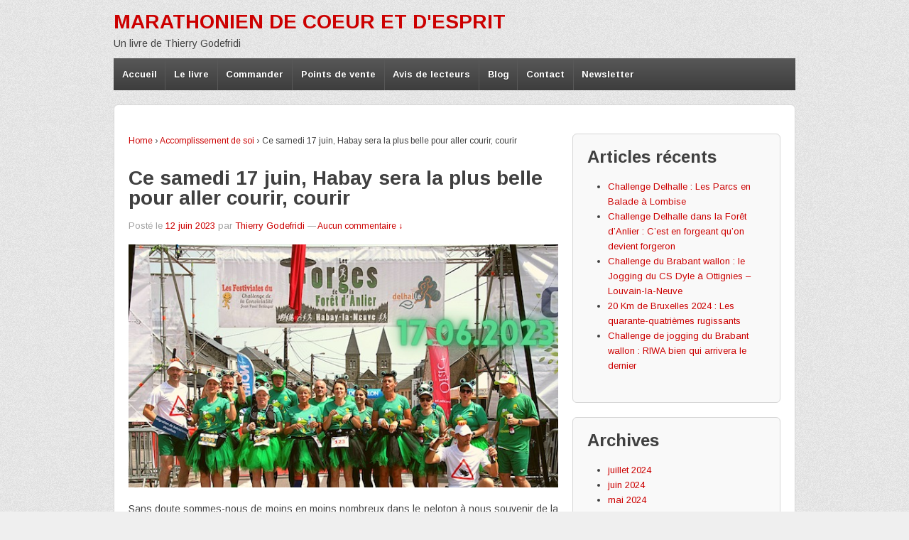

--- FILE ---
content_type: text/html; charset=UTF-8
request_url: https://www.marathonien-coeur-esprit.com/habay-la-plus-belle-pour-aller-courir/accomplissement-de-soi/
body_size: 15165
content:
<!doctype html>
<!--[if lt IE 7 ]> <html class="no-js ie6" lang="fr-FR"> <![endif]-->
<!--[if IE 7 ]>    <html class="no-js ie7" lang="fr-FR"> <![endif]-->
<!--[if IE 8 ]>    <html class="no-js ie8" lang="fr-FR"> <![endif]-->
<!--[if (gte IE 9)|!(IE)]><!--> <html class="no-js" lang="fr-FR"> <!--<![endif]-->
<head>

<meta charset="UTF-8" />
<meta name="viewport" content="width=device-width, user-scalable=no, initial-scale=1.0, minimum-scale=1.0, maximum-scale=1.0">
<meta http-equiv="X-UA-Compatible" content="IE=edge,chrome=1" />

<title>Ce samedi 17 juin, Habay sera la plus belle pour aller courir, courir - Marathonien de coeur et d&#039;esprit</title>

<link rel="profile" href="http://gmpg.org/xfn/11" />
<link rel="pingback" href="https://www.marathonien-coeur-esprit.com/xmlrpc.php" />

<link href="https://fonts.googleapis.com/css?family=Arimo:400,700,400italic,700italic" rel="stylesheet" type="text/css">

<meta name='robots' content='index, follow, max-image-preview:large, max-snippet:-1, max-video-preview:-1' />

	<!-- This site is optimized with the Yoast SEO plugin v26.8 - https://yoast.com/product/yoast-seo-wordpress/ -->
	<meta name="description" content="Les Forges de la Forêt d&#039;Anlier se sont transformées en un événement épique et grandiose, bref incontournable, qu&#039;il faut avoir couru." />
	<link rel="canonical" href="https://www.marathonien-coeur-esprit.com/habay-la-plus-belle-pour-aller-courir/accomplissement-de-soi/" />
	<meta name="twitter:label1" content="Écrit par" />
	<meta name="twitter:data1" content="Thierry Godefridi" />
	<meta name="twitter:label2" content="Durée de lecture estimée" />
	<meta name="twitter:data2" content="3 minutes" />
	<script type="application/ld+json" class="yoast-schema-graph">{"@context":"https://schema.org","@graph":[{"@type":"Article","@id":"https://www.marathonien-coeur-esprit.com/habay-la-plus-belle-pour-aller-courir/accomplissement-de-soi/#article","isPartOf":{"@id":"https://www.marathonien-coeur-esprit.com/habay-la-plus-belle-pour-aller-courir/accomplissement-de-soi/"},"author":{"name":"Thierry Godefridi","@id":"https://www.marathonien-coeur-esprit.com/#/schema/person/a40c87a196781ec8646858f88d034c7d"},"headline":"Ce samedi 17 juin, Habay sera la plus belle pour aller courir, courir","datePublished":"2023-06-12T10:21:27+00:00","dateModified":"2023-09-25T11:52:50+00:00","mainEntityOfPage":{"@id":"https://www.marathonien-coeur-esprit.com/habay-la-plus-belle-pour-aller-courir/accomplissement-de-soi/"},"wordCount":467,"commentCount":0,"image":{"@id":"https://www.marathonien-coeur-esprit.com/habay-la-plus-belle-pour-aller-courir/accomplissement-de-soi/#primaryimage"},"thumbnailUrl":"https://www.marathonien-coeur-esprit.com/wp-content/uploads/2023/06/Forges-de-la-Foret-dAnlier.jpg","keywords":["courir","course à pied","Forges de la Forêt d'Anlier","jogging"],"articleSection":["Accomplissement de soi"],"inLanguage":"fr-FR","potentialAction":[{"@type":"CommentAction","name":"Comment","target":["https://www.marathonien-coeur-esprit.com/habay-la-plus-belle-pour-aller-courir/accomplissement-de-soi/#respond"]}]},{"@type":"WebPage","@id":"https://www.marathonien-coeur-esprit.com/habay-la-plus-belle-pour-aller-courir/accomplissement-de-soi/","url":"https://www.marathonien-coeur-esprit.com/habay-la-plus-belle-pour-aller-courir/accomplissement-de-soi/","name":"Ce samedi 17 juin, Habay sera la plus belle pour aller courir, courir - Marathonien de coeur et d&#039;esprit","isPartOf":{"@id":"https://www.marathonien-coeur-esprit.com/#website"},"primaryImageOfPage":{"@id":"https://www.marathonien-coeur-esprit.com/habay-la-plus-belle-pour-aller-courir/accomplissement-de-soi/#primaryimage"},"image":{"@id":"https://www.marathonien-coeur-esprit.com/habay-la-plus-belle-pour-aller-courir/accomplissement-de-soi/#primaryimage"},"thumbnailUrl":"https://www.marathonien-coeur-esprit.com/wp-content/uploads/2023/06/Forges-de-la-Foret-dAnlier.jpg","datePublished":"2023-06-12T10:21:27+00:00","dateModified":"2023-09-25T11:52:50+00:00","author":{"@id":"https://www.marathonien-coeur-esprit.com/#/schema/person/a40c87a196781ec8646858f88d034c7d"},"description":"Les Forges de la Forêt d'Anlier se sont transformées en un événement épique et grandiose, bref incontournable, qu'il faut avoir couru.","breadcrumb":{"@id":"https://www.marathonien-coeur-esprit.com/habay-la-plus-belle-pour-aller-courir/accomplissement-de-soi/#breadcrumb"},"inLanguage":"fr-FR","potentialAction":[{"@type":"ReadAction","target":["https://www.marathonien-coeur-esprit.com/habay-la-plus-belle-pour-aller-courir/accomplissement-de-soi/"]}]},{"@type":"ImageObject","inLanguage":"fr-FR","@id":"https://www.marathonien-coeur-esprit.com/habay-la-plus-belle-pour-aller-courir/accomplissement-de-soi/#primaryimage","url":"https://www.marathonien-coeur-esprit.com/wp-content/uploads/2023/06/Forges-de-la-Foret-dAnlier.jpg","contentUrl":"https://www.marathonien-coeur-esprit.com/wp-content/uploads/2023/06/Forges-de-la-Foret-dAnlier.jpg","width":640,"height":361},{"@type":"BreadcrumbList","@id":"https://www.marathonien-coeur-esprit.com/habay-la-plus-belle-pour-aller-courir/accomplissement-de-soi/#breadcrumb","itemListElement":[{"@type":"ListItem","position":1,"name":"Accueil","item":"https://www.marathonien-coeur-esprit.com/"},{"@type":"ListItem","position":2,"name":"Ce samedi 17 juin, Habay sera la plus belle pour aller courir, courir"}]},{"@type":"WebSite","@id":"https://www.marathonien-coeur-esprit.com/#website","url":"https://www.marathonien-coeur-esprit.com/","name":"Marathonien de coeur et d&#039;esprit","description":"Un livre de Thierry Godefridi","potentialAction":[{"@type":"SearchAction","target":{"@type":"EntryPoint","urlTemplate":"https://www.marathonien-coeur-esprit.com/?s={search_term_string}"},"query-input":{"@type":"PropertyValueSpecification","valueRequired":true,"valueName":"search_term_string"}}],"inLanguage":"fr-FR"},{"@type":"Person","@id":"https://www.marathonien-coeur-esprit.com/#/schema/person/a40c87a196781ec8646858f88d034c7d","name":"Thierry Godefridi","image":{"@type":"ImageObject","inLanguage":"fr-FR","@id":"https://www.marathonien-coeur-esprit.com/#/schema/person/image/","url":"https://secure.gravatar.com/avatar/7dd439f102d499bb5df9c8e763ba99e64c7abc09b5701f67e9a5ae244bb56e21?s=96&d=mm&r=g","contentUrl":"https://secure.gravatar.com/avatar/7dd439f102d499bb5df9c8e763ba99e64c7abc09b5701f67e9a5ae244bb56e21?s=96&d=mm&r=g","caption":"Thierry Godefridi"},"sameAs":["https://www.marathonien-coeur-esprit.com"],"url":"https://www.marathonien-coeur-esprit.com/author/t-godefridi/"}]}</script>
	<!-- / Yoast SEO plugin. -->


<link rel='dns-prefetch' href='//platform.linkedin.com' />
<link rel="alternate" type="application/rss+xml" title="Marathonien de coeur et d&#039;esprit &raquo; Flux" href="https://www.marathonien-coeur-esprit.com/feed/" />
<link rel="alternate" type="application/rss+xml" title="Marathonien de coeur et d&#039;esprit &raquo; Flux des commentaires" href="https://www.marathonien-coeur-esprit.com/comments/feed/" />
<link rel="alternate" type="application/rss+xml" title="Marathonien de coeur et d&#039;esprit &raquo; Ce samedi 17 juin, Habay sera la plus belle pour aller courir, courir Flux des commentaires" href="https://www.marathonien-coeur-esprit.com/habay-la-plus-belle-pour-aller-courir/accomplissement-de-soi/feed/" />
<link rel="alternate" title="oEmbed (JSON)" type="application/json+oembed" href="https://www.marathonien-coeur-esprit.com/wp-json/oembed/1.0/embed?url=https%3A%2F%2Fwww.marathonien-coeur-esprit.com%2Fhabay-la-plus-belle-pour-aller-courir%2Faccomplissement-de-soi%2F" />
<link rel="alternate" title="oEmbed (XML)" type="text/xml+oembed" href="https://www.marathonien-coeur-esprit.com/wp-json/oembed/1.0/embed?url=https%3A%2F%2Fwww.marathonien-coeur-esprit.com%2Fhabay-la-plus-belle-pour-aller-courir%2Faccomplissement-de-soi%2F&#038;format=xml" />
		<!-- This site uses the Google Analytics by MonsterInsights plugin v9.11.1 - Using Analytics tracking - https://www.monsterinsights.com/ -->
							<script src="//www.googletagmanager.com/gtag/js?id=G-85XXLCDDC3"  data-cfasync="false" data-wpfc-render="false" type="text/javascript" async></script>
			<script data-cfasync="false" data-wpfc-render="false" type="text/javascript">
				var mi_version = '9.11.1';
				var mi_track_user = true;
				var mi_no_track_reason = '';
								var MonsterInsightsDefaultLocations = {"page_location":"https:\/\/www.marathonien-coeur-esprit.com\/habay-la-plus-belle-pour-aller-courir\/accomplissement-de-soi\/"};
								if ( typeof MonsterInsightsPrivacyGuardFilter === 'function' ) {
					var MonsterInsightsLocations = (typeof MonsterInsightsExcludeQuery === 'object') ? MonsterInsightsPrivacyGuardFilter( MonsterInsightsExcludeQuery ) : MonsterInsightsPrivacyGuardFilter( MonsterInsightsDefaultLocations );
				} else {
					var MonsterInsightsLocations = (typeof MonsterInsightsExcludeQuery === 'object') ? MonsterInsightsExcludeQuery : MonsterInsightsDefaultLocations;
				}

								var disableStrs = [
										'ga-disable-G-85XXLCDDC3',
									];

				/* Function to detect opted out users */
				function __gtagTrackerIsOptedOut() {
					for (var index = 0; index < disableStrs.length; index++) {
						if (document.cookie.indexOf(disableStrs[index] + '=true') > -1) {
							return true;
						}
					}

					return false;
				}

				/* Disable tracking if the opt-out cookie exists. */
				if (__gtagTrackerIsOptedOut()) {
					for (var index = 0; index < disableStrs.length; index++) {
						window[disableStrs[index]] = true;
					}
				}

				/* Opt-out function */
				function __gtagTrackerOptout() {
					for (var index = 0; index < disableStrs.length; index++) {
						document.cookie = disableStrs[index] + '=true; expires=Thu, 31 Dec 2099 23:59:59 UTC; path=/';
						window[disableStrs[index]] = true;
					}
				}

				if ('undefined' === typeof gaOptout) {
					function gaOptout() {
						__gtagTrackerOptout();
					}
				}
								window.dataLayer = window.dataLayer || [];

				window.MonsterInsightsDualTracker = {
					helpers: {},
					trackers: {},
				};
				if (mi_track_user) {
					function __gtagDataLayer() {
						dataLayer.push(arguments);
					}

					function __gtagTracker(type, name, parameters) {
						if (!parameters) {
							parameters = {};
						}

						if (parameters.send_to) {
							__gtagDataLayer.apply(null, arguments);
							return;
						}

						if (type === 'event') {
														parameters.send_to = monsterinsights_frontend.v4_id;
							var hookName = name;
							if (typeof parameters['event_category'] !== 'undefined') {
								hookName = parameters['event_category'] + ':' + name;
							}

							if (typeof MonsterInsightsDualTracker.trackers[hookName] !== 'undefined') {
								MonsterInsightsDualTracker.trackers[hookName](parameters);
							} else {
								__gtagDataLayer('event', name, parameters);
							}
							
						} else {
							__gtagDataLayer.apply(null, arguments);
						}
					}

					__gtagTracker('js', new Date());
					__gtagTracker('set', {
						'developer_id.dZGIzZG': true,
											});
					if ( MonsterInsightsLocations.page_location ) {
						__gtagTracker('set', MonsterInsightsLocations);
					}
										__gtagTracker('config', 'G-85XXLCDDC3', {"forceSSL":"true","link_attribution":"true"} );
										window.gtag = __gtagTracker;										(function () {
						/* https://developers.google.com/analytics/devguides/collection/analyticsjs/ */
						/* ga and __gaTracker compatibility shim. */
						var noopfn = function () {
							return null;
						};
						var newtracker = function () {
							return new Tracker();
						};
						var Tracker = function () {
							return null;
						};
						var p = Tracker.prototype;
						p.get = noopfn;
						p.set = noopfn;
						p.send = function () {
							var args = Array.prototype.slice.call(arguments);
							args.unshift('send');
							__gaTracker.apply(null, args);
						};
						var __gaTracker = function () {
							var len = arguments.length;
							if (len === 0) {
								return;
							}
							var f = arguments[len - 1];
							if (typeof f !== 'object' || f === null || typeof f.hitCallback !== 'function') {
								if ('send' === arguments[0]) {
									var hitConverted, hitObject = false, action;
									if ('event' === arguments[1]) {
										if ('undefined' !== typeof arguments[3]) {
											hitObject = {
												'eventAction': arguments[3],
												'eventCategory': arguments[2],
												'eventLabel': arguments[4],
												'value': arguments[5] ? arguments[5] : 1,
											}
										}
									}
									if ('pageview' === arguments[1]) {
										if ('undefined' !== typeof arguments[2]) {
											hitObject = {
												'eventAction': 'page_view',
												'page_path': arguments[2],
											}
										}
									}
									if (typeof arguments[2] === 'object') {
										hitObject = arguments[2];
									}
									if (typeof arguments[5] === 'object') {
										Object.assign(hitObject, arguments[5]);
									}
									if ('undefined' !== typeof arguments[1].hitType) {
										hitObject = arguments[1];
										if ('pageview' === hitObject.hitType) {
											hitObject.eventAction = 'page_view';
										}
									}
									if (hitObject) {
										action = 'timing' === arguments[1].hitType ? 'timing_complete' : hitObject.eventAction;
										hitConverted = mapArgs(hitObject);
										__gtagTracker('event', action, hitConverted);
									}
								}
								return;
							}

							function mapArgs(args) {
								var arg, hit = {};
								var gaMap = {
									'eventCategory': 'event_category',
									'eventAction': 'event_action',
									'eventLabel': 'event_label',
									'eventValue': 'event_value',
									'nonInteraction': 'non_interaction',
									'timingCategory': 'event_category',
									'timingVar': 'name',
									'timingValue': 'value',
									'timingLabel': 'event_label',
									'page': 'page_path',
									'location': 'page_location',
									'title': 'page_title',
									'referrer' : 'page_referrer',
								};
								for (arg in args) {
																		if (!(!args.hasOwnProperty(arg) || !gaMap.hasOwnProperty(arg))) {
										hit[gaMap[arg]] = args[arg];
									} else {
										hit[arg] = args[arg];
									}
								}
								return hit;
							}

							try {
								f.hitCallback();
							} catch (ex) {
							}
						};
						__gaTracker.create = newtracker;
						__gaTracker.getByName = newtracker;
						__gaTracker.getAll = function () {
							return [];
						};
						__gaTracker.remove = noopfn;
						__gaTracker.loaded = true;
						window['__gaTracker'] = __gaTracker;
					})();
									} else {
										console.log("");
					(function () {
						function __gtagTracker() {
							return null;
						}

						window['__gtagTracker'] = __gtagTracker;
						window['gtag'] = __gtagTracker;
					})();
									}
			</script>
							<!-- / Google Analytics by MonsterInsights -->
		<style id='wp-img-auto-sizes-contain-inline-css' type='text/css'>
img:is([sizes=auto i],[sizes^="auto," i]){contain-intrinsic-size:3000px 1500px}
/*# sourceURL=wp-img-auto-sizes-contain-inline-css */
</style>
<link rel='stylesheet' id='responsive-style-css' href='https://www.marathonien-coeur-esprit.com/wp-content/themes/responsive/style.css?ver=1.2.1' type='text/css' media='all' />
<style id='wp-emoji-styles-inline-css' type='text/css'>

	img.wp-smiley, img.emoji {
		display: inline !important;
		border: none !important;
		box-shadow: none !important;
		height: 1em !important;
		width: 1em !important;
		margin: 0 0.07em !important;
		vertical-align: -0.1em !important;
		background: none !important;
		padding: 0 !important;
	}
/*# sourceURL=wp-emoji-styles-inline-css */
</style>
<style id='wp-block-library-inline-css' type='text/css'>
:root{--wp-block-synced-color:#7a00df;--wp-block-synced-color--rgb:122,0,223;--wp-bound-block-color:var(--wp-block-synced-color);--wp-editor-canvas-background:#ddd;--wp-admin-theme-color:#007cba;--wp-admin-theme-color--rgb:0,124,186;--wp-admin-theme-color-darker-10:#006ba1;--wp-admin-theme-color-darker-10--rgb:0,107,160.5;--wp-admin-theme-color-darker-20:#005a87;--wp-admin-theme-color-darker-20--rgb:0,90,135;--wp-admin-border-width-focus:2px}@media (min-resolution:192dpi){:root{--wp-admin-border-width-focus:1.5px}}.wp-element-button{cursor:pointer}:root .has-very-light-gray-background-color{background-color:#eee}:root .has-very-dark-gray-background-color{background-color:#313131}:root .has-very-light-gray-color{color:#eee}:root .has-very-dark-gray-color{color:#313131}:root .has-vivid-green-cyan-to-vivid-cyan-blue-gradient-background{background:linear-gradient(135deg,#00d084,#0693e3)}:root .has-purple-crush-gradient-background{background:linear-gradient(135deg,#34e2e4,#4721fb 50%,#ab1dfe)}:root .has-hazy-dawn-gradient-background{background:linear-gradient(135deg,#faaca8,#dad0ec)}:root .has-subdued-olive-gradient-background{background:linear-gradient(135deg,#fafae1,#67a671)}:root .has-atomic-cream-gradient-background{background:linear-gradient(135deg,#fdd79a,#004a59)}:root .has-nightshade-gradient-background{background:linear-gradient(135deg,#330968,#31cdcf)}:root .has-midnight-gradient-background{background:linear-gradient(135deg,#020381,#2874fc)}:root{--wp--preset--font-size--normal:16px;--wp--preset--font-size--huge:42px}.has-regular-font-size{font-size:1em}.has-larger-font-size{font-size:2.625em}.has-normal-font-size{font-size:var(--wp--preset--font-size--normal)}.has-huge-font-size{font-size:var(--wp--preset--font-size--huge)}.has-text-align-center{text-align:center}.has-text-align-left{text-align:left}.has-text-align-right{text-align:right}.has-fit-text{white-space:nowrap!important}#end-resizable-editor-section{display:none}.aligncenter{clear:both}.items-justified-left{justify-content:flex-start}.items-justified-center{justify-content:center}.items-justified-right{justify-content:flex-end}.items-justified-space-between{justify-content:space-between}.screen-reader-text{border:0;clip-path:inset(50%);height:1px;margin:-1px;overflow:hidden;padding:0;position:absolute;width:1px;word-wrap:normal!important}.screen-reader-text:focus{background-color:#ddd;clip-path:none;color:#444;display:block;font-size:1em;height:auto;left:5px;line-height:normal;padding:15px 23px 14px;text-decoration:none;top:5px;width:auto;z-index:100000}html :where(.has-border-color){border-style:solid}html :where([style*=border-top-color]){border-top-style:solid}html :where([style*=border-right-color]){border-right-style:solid}html :where([style*=border-bottom-color]){border-bottom-style:solid}html :where([style*=border-left-color]){border-left-style:solid}html :where([style*=border-width]){border-style:solid}html :where([style*=border-top-width]){border-top-style:solid}html :where([style*=border-right-width]){border-right-style:solid}html :where([style*=border-bottom-width]){border-bottom-style:solid}html :where([style*=border-left-width]){border-left-style:solid}html :where(img[class*=wp-image-]){height:auto;max-width:100%}:where(figure){margin:0 0 1em}html :where(.is-position-sticky){--wp-admin--admin-bar--position-offset:var(--wp-admin--admin-bar--height,0px)}@media screen and (max-width:600px){html :where(.is-position-sticky){--wp-admin--admin-bar--position-offset:0px}}

/*# sourceURL=wp-block-library-inline-css */
</style><style id='global-styles-inline-css' type='text/css'>
:root{--wp--preset--aspect-ratio--square: 1;--wp--preset--aspect-ratio--4-3: 4/3;--wp--preset--aspect-ratio--3-4: 3/4;--wp--preset--aspect-ratio--3-2: 3/2;--wp--preset--aspect-ratio--2-3: 2/3;--wp--preset--aspect-ratio--16-9: 16/9;--wp--preset--aspect-ratio--9-16: 9/16;--wp--preset--color--black: #000000;--wp--preset--color--cyan-bluish-gray: #abb8c3;--wp--preset--color--white: #ffffff;--wp--preset--color--pale-pink: #f78da7;--wp--preset--color--vivid-red: #cf2e2e;--wp--preset--color--luminous-vivid-orange: #ff6900;--wp--preset--color--luminous-vivid-amber: #fcb900;--wp--preset--color--light-green-cyan: #7bdcb5;--wp--preset--color--vivid-green-cyan: #00d084;--wp--preset--color--pale-cyan-blue: #8ed1fc;--wp--preset--color--vivid-cyan-blue: #0693e3;--wp--preset--color--vivid-purple: #9b51e0;--wp--preset--gradient--vivid-cyan-blue-to-vivid-purple: linear-gradient(135deg,rgb(6,147,227) 0%,rgb(155,81,224) 100%);--wp--preset--gradient--light-green-cyan-to-vivid-green-cyan: linear-gradient(135deg,rgb(122,220,180) 0%,rgb(0,208,130) 100%);--wp--preset--gradient--luminous-vivid-amber-to-luminous-vivid-orange: linear-gradient(135deg,rgb(252,185,0) 0%,rgb(255,105,0) 100%);--wp--preset--gradient--luminous-vivid-orange-to-vivid-red: linear-gradient(135deg,rgb(255,105,0) 0%,rgb(207,46,46) 100%);--wp--preset--gradient--very-light-gray-to-cyan-bluish-gray: linear-gradient(135deg,rgb(238,238,238) 0%,rgb(169,184,195) 100%);--wp--preset--gradient--cool-to-warm-spectrum: linear-gradient(135deg,rgb(74,234,220) 0%,rgb(151,120,209) 20%,rgb(207,42,186) 40%,rgb(238,44,130) 60%,rgb(251,105,98) 80%,rgb(254,248,76) 100%);--wp--preset--gradient--blush-light-purple: linear-gradient(135deg,rgb(255,206,236) 0%,rgb(152,150,240) 100%);--wp--preset--gradient--blush-bordeaux: linear-gradient(135deg,rgb(254,205,165) 0%,rgb(254,45,45) 50%,rgb(107,0,62) 100%);--wp--preset--gradient--luminous-dusk: linear-gradient(135deg,rgb(255,203,112) 0%,rgb(199,81,192) 50%,rgb(65,88,208) 100%);--wp--preset--gradient--pale-ocean: linear-gradient(135deg,rgb(255,245,203) 0%,rgb(182,227,212) 50%,rgb(51,167,181) 100%);--wp--preset--gradient--electric-grass: linear-gradient(135deg,rgb(202,248,128) 0%,rgb(113,206,126) 100%);--wp--preset--gradient--midnight: linear-gradient(135deg,rgb(2,3,129) 0%,rgb(40,116,252) 100%);--wp--preset--font-size--small: 13px;--wp--preset--font-size--medium: 20px;--wp--preset--font-size--large: 36px;--wp--preset--font-size--x-large: 42px;--wp--preset--spacing--20: 0.44rem;--wp--preset--spacing--30: 0.67rem;--wp--preset--spacing--40: 1rem;--wp--preset--spacing--50: 1.5rem;--wp--preset--spacing--60: 2.25rem;--wp--preset--spacing--70: 3.38rem;--wp--preset--spacing--80: 5.06rem;--wp--preset--shadow--natural: 6px 6px 9px rgba(0, 0, 0, 0.2);--wp--preset--shadow--deep: 12px 12px 50px rgba(0, 0, 0, 0.4);--wp--preset--shadow--sharp: 6px 6px 0px rgba(0, 0, 0, 0.2);--wp--preset--shadow--outlined: 6px 6px 0px -3px rgb(255, 255, 255), 6px 6px rgb(0, 0, 0);--wp--preset--shadow--crisp: 6px 6px 0px rgb(0, 0, 0);}:where(.is-layout-flex){gap: 0.5em;}:where(.is-layout-grid){gap: 0.5em;}body .is-layout-flex{display: flex;}.is-layout-flex{flex-wrap: wrap;align-items: center;}.is-layout-flex > :is(*, div){margin: 0;}body .is-layout-grid{display: grid;}.is-layout-grid > :is(*, div){margin: 0;}:where(.wp-block-columns.is-layout-flex){gap: 2em;}:where(.wp-block-columns.is-layout-grid){gap: 2em;}:where(.wp-block-post-template.is-layout-flex){gap: 1.25em;}:where(.wp-block-post-template.is-layout-grid){gap: 1.25em;}.has-black-color{color: var(--wp--preset--color--black) !important;}.has-cyan-bluish-gray-color{color: var(--wp--preset--color--cyan-bluish-gray) !important;}.has-white-color{color: var(--wp--preset--color--white) !important;}.has-pale-pink-color{color: var(--wp--preset--color--pale-pink) !important;}.has-vivid-red-color{color: var(--wp--preset--color--vivid-red) !important;}.has-luminous-vivid-orange-color{color: var(--wp--preset--color--luminous-vivid-orange) !important;}.has-luminous-vivid-amber-color{color: var(--wp--preset--color--luminous-vivid-amber) !important;}.has-light-green-cyan-color{color: var(--wp--preset--color--light-green-cyan) !important;}.has-vivid-green-cyan-color{color: var(--wp--preset--color--vivid-green-cyan) !important;}.has-pale-cyan-blue-color{color: var(--wp--preset--color--pale-cyan-blue) !important;}.has-vivid-cyan-blue-color{color: var(--wp--preset--color--vivid-cyan-blue) !important;}.has-vivid-purple-color{color: var(--wp--preset--color--vivid-purple) !important;}.has-black-background-color{background-color: var(--wp--preset--color--black) !important;}.has-cyan-bluish-gray-background-color{background-color: var(--wp--preset--color--cyan-bluish-gray) !important;}.has-white-background-color{background-color: var(--wp--preset--color--white) !important;}.has-pale-pink-background-color{background-color: var(--wp--preset--color--pale-pink) !important;}.has-vivid-red-background-color{background-color: var(--wp--preset--color--vivid-red) !important;}.has-luminous-vivid-orange-background-color{background-color: var(--wp--preset--color--luminous-vivid-orange) !important;}.has-luminous-vivid-amber-background-color{background-color: var(--wp--preset--color--luminous-vivid-amber) !important;}.has-light-green-cyan-background-color{background-color: var(--wp--preset--color--light-green-cyan) !important;}.has-vivid-green-cyan-background-color{background-color: var(--wp--preset--color--vivid-green-cyan) !important;}.has-pale-cyan-blue-background-color{background-color: var(--wp--preset--color--pale-cyan-blue) !important;}.has-vivid-cyan-blue-background-color{background-color: var(--wp--preset--color--vivid-cyan-blue) !important;}.has-vivid-purple-background-color{background-color: var(--wp--preset--color--vivid-purple) !important;}.has-black-border-color{border-color: var(--wp--preset--color--black) !important;}.has-cyan-bluish-gray-border-color{border-color: var(--wp--preset--color--cyan-bluish-gray) !important;}.has-white-border-color{border-color: var(--wp--preset--color--white) !important;}.has-pale-pink-border-color{border-color: var(--wp--preset--color--pale-pink) !important;}.has-vivid-red-border-color{border-color: var(--wp--preset--color--vivid-red) !important;}.has-luminous-vivid-orange-border-color{border-color: var(--wp--preset--color--luminous-vivid-orange) !important;}.has-luminous-vivid-amber-border-color{border-color: var(--wp--preset--color--luminous-vivid-amber) !important;}.has-light-green-cyan-border-color{border-color: var(--wp--preset--color--light-green-cyan) !important;}.has-vivid-green-cyan-border-color{border-color: var(--wp--preset--color--vivid-green-cyan) !important;}.has-pale-cyan-blue-border-color{border-color: var(--wp--preset--color--pale-cyan-blue) !important;}.has-vivid-cyan-blue-border-color{border-color: var(--wp--preset--color--vivid-cyan-blue) !important;}.has-vivid-purple-border-color{border-color: var(--wp--preset--color--vivid-purple) !important;}.has-vivid-cyan-blue-to-vivid-purple-gradient-background{background: var(--wp--preset--gradient--vivid-cyan-blue-to-vivid-purple) !important;}.has-light-green-cyan-to-vivid-green-cyan-gradient-background{background: var(--wp--preset--gradient--light-green-cyan-to-vivid-green-cyan) !important;}.has-luminous-vivid-amber-to-luminous-vivid-orange-gradient-background{background: var(--wp--preset--gradient--luminous-vivid-amber-to-luminous-vivid-orange) !important;}.has-luminous-vivid-orange-to-vivid-red-gradient-background{background: var(--wp--preset--gradient--luminous-vivid-orange-to-vivid-red) !important;}.has-very-light-gray-to-cyan-bluish-gray-gradient-background{background: var(--wp--preset--gradient--very-light-gray-to-cyan-bluish-gray) !important;}.has-cool-to-warm-spectrum-gradient-background{background: var(--wp--preset--gradient--cool-to-warm-spectrum) !important;}.has-blush-light-purple-gradient-background{background: var(--wp--preset--gradient--blush-light-purple) !important;}.has-blush-bordeaux-gradient-background{background: var(--wp--preset--gradient--blush-bordeaux) !important;}.has-luminous-dusk-gradient-background{background: var(--wp--preset--gradient--luminous-dusk) !important;}.has-pale-ocean-gradient-background{background: var(--wp--preset--gradient--pale-ocean) !important;}.has-electric-grass-gradient-background{background: var(--wp--preset--gradient--electric-grass) !important;}.has-midnight-gradient-background{background: var(--wp--preset--gradient--midnight) !important;}.has-small-font-size{font-size: var(--wp--preset--font-size--small) !important;}.has-medium-font-size{font-size: var(--wp--preset--font-size--medium) !important;}.has-large-font-size{font-size: var(--wp--preset--font-size--large) !important;}.has-x-large-font-size{font-size: var(--wp--preset--font-size--x-large) !important;}
/*# sourceURL=global-styles-inline-css */
</style>

<style id='classic-theme-styles-inline-css' type='text/css'>
/*! This file is auto-generated */
.wp-block-button__link{color:#fff;background-color:#32373c;border-radius:9999px;box-shadow:none;text-decoration:none;padding:calc(.667em + 2px) calc(1.333em + 2px);font-size:1.125em}.wp-block-file__button{background:#32373c;color:#fff;text-decoration:none}
/*# sourceURL=/wp-includes/css/classic-themes.min.css */
</style>
<link rel='stylesheet' id='contact-form-7-css' href='https://www.marathonien-coeur-esprit.com/wp-content/plugins/contact-form-7/includes/css/styles.css?ver=6.1.4' type='text/css' media='all' />
<link rel='stylesheet' id='really_simple_share_style-css' href='https://www.marathonien-coeur-esprit.com/wp-content/plugins/really-simple-facebook-twitter-share-buttons/style.css?ver=a6eb2b' type='text/css' media='all' />
<script type="text/javascript" src="https://platform.linkedin.com/in.js?ver=a6eb2b" id="really_simple_share_linkedin-js"></script>
<script type="text/javascript" src="https://www.marathonien-coeur-esprit.com/wp-content/plugins/google-analytics-for-wordpress/assets/js/frontend-gtag.min.js?ver=9.11.1" id="monsterinsights-frontend-script-js" async="async" data-wp-strategy="async"></script>
<script data-cfasync="false" data-wpfc-render="false" type="text/javascript" id='monsterinsights-frontend-script-js-extra'>/* <![CDATA[ */
var monsterinsights_frontend = {"js_events_tracking":"true","download_extensions":"doc,pdf,ppt,zip,xls,docx,pptx,xlsx","inbound_paths":"[]","home_url":"https:\/\/www.marathonien-coeur-esprit.com","hash_tracking":"false","v4_id":"G-85XXLCDDC3"};/* ]]> */
</script>
<script type="text/javascript" src="https://www.marathonien-coeur-esprit.com/wp-includes/js/jquery/jquery.min.js?ver=3.7.1" id="jquery-core-js"></script>
<script type="text/javascript" src="https://www.marathonien-coeur-esprit.com/wp-includes/js/jquery/jquery-migrate.min.js?ver=3.4.1" id="jquery-migrate-js"></script>
<script type="text/javascript" src="https://www.marathonien-coeur-esprit.com/wp-content/themes/responsive/js/responsive-modernizr.js?ver=2.5.3" id="modernizr-js"></script>
<link rel="https://api.w.org/" href="https://www.marathonien-coeur-esprit.com/wp-json/" /><link rel="alternate" title="JSON" type="application/json" href="https://www.marathonien-coeur-esprit.com/wp-json/wp/v2/posts/15197" /><link rel="EditURI" type="application/rsd+xml" title="RSD" href="https://www.marathonien-coeur-esprit.com/xmlrpc.php?rsd" />

<link rel='shortlink' href='https://www.marathonien-coeur-esprit.com/?p=15197' />
<script type="text/javascript">
        //<![CDATA[
        
      !function(d,s,id){var js,fjs=d.getElementsByTagName(s)[0];if(!d.getElementById(id)){js=d.createElement(s);js.id=id;js.src="https://platform.twitter.com/widgets.js";fjs.parentNode.insertBefore(js,fjs);}}(document,"script","twitter-wjs");
      
      window.___gcfg = {lang: "fr"};
		  (function() {
		    var po = document.createElement("script"); po.type = "text/javascript"; po.async = true;
		    po.src = "https://apis.google.com/js/plusone.js";
		    var s = document.getElementsByTagName("script")[0]; s.parentNode.insertBefore(po, s);
		  })();
      
        //]]>
  		</script><!-- We need this for debugging -->
<meta name="template" content="Responsive 1.5.0 (custom by Universem)" />
<body class="wp-singular post-template-default single single-post postid-15197 single-format-standard wp-theme-responsive">

                 
<div id="container" class="hfeed">
         
        <div id="header">
    
                
       
	
                    
        <div id="logo">
            <span class="site-name"><a href="https://www.marathonien-coeur-esprit.com/" title="Marathonien de coeur et d&#039;esprit" rel="home">Marathonien de coeur et d&#039;esprit</a></span>
            <span class="site-description">Un livre de Thierry Godefridi</span>
        </div><!-- end of #logo -->  

    			    
				<ul class="menu">
<li ><a href="https://www.marathonien-coeur-esprit.com/">Accueil</a></li><li class="page_item page-item-10"><a href="https://www.marathonien-coeur-esprit.com/le-livre/">Le livre</a></li>
<li class="page_item page-item-7"><a href="https://www.marathonien-coeur-esprit.com/commander/">Commander</a></li>
<li class="page_item page-item-152"><a href="https://www.marathonien-coeur-esprit.com/points-de-vente/">Points de vente</a></li>
<li class="page_item page-item-154"><a href="https://www.marathonien-coeur-esprit.com/avis-de-lecteurs/">Avis de lecteurs</a></li>
<li class="page_item page-item-44"><a href="https://www.marathonien-coeur-esprit.com/blog/">Blog</a></li>
<li class="page_item page-item-27"><a href="https://www.marathonien-coeur-esprit.com/contact/">Contact</a></li>
<li class="page_item page-item-3547"><a href="https://www.marathonien-coeur-esprit.com/newsletter/">Newsletter</a></li>
</ul>
                
             
    </div><!-- end of #header -->
        
	    <div id="wrapper" class="clearfix">
    
        <div id="content" class="grid col-620">
        

		        
        				<div class="breadcrumb-list"><a href="https://www.marathonien-coeur-esprit.com">Home</a> <span class="chevron">&#8250;</span> <a href="https://www.marathonien-coeur-esprit.com/category/accomplissement-de-soi/">Accomplissement de soi</a> <span class="chevron">&#8250;</span> <span class="breadcrumb-current">Ce samedi 17 juin, Habay sera la plus belle pour aller courir, courir</span></div>         
          
            <div id="post-15197" class="post-15197 post type-post status-publish format-standard hentry category-accomplissement-de-soi tag-courir tag-course-a-pied tag-forges-de-la-foret-danlier tag-jogging">
                <h1>Ce samedi 17 juin, Habay sera la plus belle pour aller courir, courir</h1>

                <div class="post-meta">
                <span class="meta-prep meta-prep-author">Posté le</span> <a href="https://www.marathonien-coeur-esprit.com/habay-la-plus-belle-pour-aller-courir/accomplissement-de-soi/" title="10 h 21 min" rel="bookmark">12 juin 2023</a> par <span class="author vcard"><a class="url fn n" href="https://www.marathonien-coeur-esprit.com/author/t-godefridi/" title="Voir tous les posts par Thierry Godefridi">Thierry Godefridi</a></span>				                            <span class="comments-link">
                        <span class="mdash">&mdash;</span>
                    <a href="https://www.marathonien-coeur-esprit.com/habay-la-plus-belle-pour-aller-courir/accomplissement-de-soi/#respond">Aucun commentaire &darr;</a>                        </span>
                     
                </div><!-- end of .post-meta -->
                                
                <div class="post-entry">
                    <p align="JUSTIFY"><a href="https://www.marathonien-coeur-esprit.com/wp-content/uploads/2023/06/Forges-de-la-Foret-dAnlier.jpg"><img fetchpriority="high" decoding="async" class="alignleft size-full wp-image-15202" src="https://www.marathonien-coeur-esprit.com/wp-content/uploads/2023/06/Forges-de-la-Foret-dAnlier.jpg" alt="" width="640" height="361" srcset="https://www.marathonien-coeur-esprit.com/wp-content/uploads/2023/06/Forges-de-la-Foret-dAnlier.jpg 640w, https://www.marathonien-coeur-esprit.com/wp-content/uploads/2023/06/Forges-de-la-Foret-dAnlier-300x169.jpg 300w" sizes="(max-width: 640px) 100vw, 640px" /></a>Sans doute sommes-nous de moins en moins nombreux dans le peloton à nous souvenir de la chanson que chanta Sylvie Vartan en 1964, « <a href="https://www.youtube.com/watch?v=sfiuaOWjEkI">La plus belle pour aller danser</a> » (réécoutez la chanson via le lien), non que le covid soit passé par là et ait complètement décimé le peloton de ses ancêtres, mais il en a pour une part changé les habitudes et le peloton s&#8217;est rajeuni. L&#8217;offre s&#8217;est étendue et la demande s&#8217;est diversifiée (comme dirait Houellebecq, mais en parlant d&#8217;autre chose car le jogging, très peu pour lui, il l&#8217;a écrit).</p>
<p align="JUSTIFY">Où est passé le temps de l&#8217;Ardennaise (« Louette, c&#8217;est chouette »), des 13 Croix de Bure (« Bure, c&#8217;est dur »), de la Durboyse, de la Ronquiéroise et de tant d&#8217;autres courses du Challenge Delhalle qui donnaient l&#8217;impression fugace que le temps s&#8217;immobilisait dans nos <a href="https://www.youtube.com/watch?v=PEwmj4Mq9kc">Marquises</a> à nous. Reste Habay. Allons, tentons pour se mettre du baume au coeur : « Habay, c&#8217;est le pied » (pour rester dans le registre de la course à pied, d&#8217;autres rimes étant susceptibles de prêter à confusion). Ça l&#8217;est d&#8217;ailleurs, super ! Génial ! <a href="https://www.youtube.com/watch?v=hdwjwN-eFn0">Fo-or-mi-da-ble !</a></p>
<p align="JUSTIFY">Car, au fil des éditions et pour avoir participé aux premières, les Forges de la Forêt d&#8217;Anlier (le pays du tourisme lent et l&#8217;un des plus grands massifs forestiers de l&#8217;Ardenne belge) se sont transformées en un événement épique et grandiose, bref incontournable, qu&#8217;il faut avoir couru et dégusté goutte à goutte au moins une fois dans son existence de coureur et répété sans modération. Voilà, c&#8217;est dit, c&#8217;est fait. <a href="https://prod.chronorace.be/registration/SelectActivity.aspx?eventId=2141212995753572&amp;iframe=1&amp;hash=dDjkZdIsslN7_k6bNdezeoy8vFw">Inscrivez-vous en suivant le lien</a> mais ne tardez pas : les inscriptions seront définitivement clôturées ce jeudi à 23H59 et il n&#8217;y aura pas moyen de s&#8217;inscrire sur place. (Photo : Les Forges de la Forêt d&#8217;Anlier sur Facebook)</p>
<p align="CENTER">* * *</p>
<p align="JUSTIFY"><a href="https://www.marathonien-coeur-esprit.com/wp-content/uploads/2021/01/Chemin-faisant-COVER-MCE.jpeg"><img decoding="async" class="alignleft size-full wp-image-14388" src="https://www.marathonien-coeur-esprit.com/wp-content/uploads/2021/01/Chemin-faisant-COVER-MCE.jpeg" alt="" width="236" height="360" srcset="https://www.marathonien-coeur-esprit.com/wp-content/uploads/2021/01/Chemin-faisant-COVER-MCE.jpeg 236w, https://www.marathonien-coeur-esprit.com/wp-content/uploads/2021/01/Chemin-faisant-COVER-MCE-197x300.jpeg 197w" sizes="(max-width: 236px) 100vw, 236px" /></a><a href="https://www.marathonien-coeur-esprit.com/"><strong>Soutenez le site Marathonien de coeur et d&#8217;esprit. Partagez l&#8217;article avec vos amis et connaissances et offrez le livre à un proche. Il est en stock !</strong></a></p>
<p align="JUSTIFY">Dans <em>Chemin faisant</em>, ses <em>Carnets de route</em> qui ont été publiés au début de l&#8217;an dernier, votre auteur joggeur et marathonien préféré met en avant une pratique récréative et conviviale de la course à pied sur route et à travers champs et bois.</p>
<p align="JUSTIFY">Achetez ce livre paru en 2021 sur <a href="https://www.amazon.fr/Chemin-faisant-Carnets-Marathonien-desprit/dp/293109501X/ref=tmm_pap_swatch_0?_encoding=UTF8&amp;qid=&amp;sr=">Amazon.fr</a> ou <a href="https://www.marathonien-coeur-esprit.com/commander/">directement chez l&#8217;éditeur en Belgique</a> en cliquant sur le lien correspondant à votre choix.</p>
<p align="JUSTIFY">Ce recueil de près de 200 pages consiste en un prologue en guise d&#8217;échauffement, 42 chapitres hauts en horizons divers et un épilogue en guise de retour au calme – comment aurait-il pu en être autrement ?</p>
<div style="min-height:33px;" class="really_simple_share really_simple_share_button robots-nocontent snap_nopreview"><div class="really_simple_share_specificfeeds_follow" style="width:110px;"><a href="http://www.specificfeeds.com/follow" target="_blank"><img decoding="async" src="https://www.marathonien-coeur-esprit.com/wp-content/plugins/really-simple-facebook-twitter-share-buttons/images/specificfeeds_follow.png" alt="Email, RSS" title="Email, RSS" /> Follow</a></div><div class="really_simple_share_facebook_like" style="width:130px;"><div class="fb-like" data-href="https://www.marathonien-coeur-esprit.com/habay-la-plus-belle-pour-aller-courir/accomplissement-de-soi/" data-layout="button_count" data-width="130" data-action="recommend"></div></div><div class="really_simple_share_google1" style="width:80px;"><div class="g-plusone" data-size="medium" data-href="https://www.marathonien-coeur-esprit.com/habay-la-plus-belle-pour-aller-courir/accomplissement-de-soi/" ></div></div><div class="really_simple_share_linkedin" style="width:100px;"><script type="IN/Share" data-counter="right" data-url="https://www.marathonien-coeur-esprit.com/habay-la-plus-belle-pour-aller-courir/accomplissement-de-soi/"></script></div><div class="really_simple_share_facebook" style="width:100px;"></div><div class="really_simple_share_twitter" style="width:100px;"><a href="https://twitter.com/share" class="twitter-share-button" data-count="horizontal"  data-text="Ce samedi 17 juin, Habay sera la plus belle pour aller courir, courir" data-url="https://www.marathonien-coeur-esprit.com/habay-la-plus-belle-pour-aller-courir/accomplissement-de-soi/"  data-via="" data-lang="fr"  ></a></div></div>
		<div class="really_simple_share_clearfix"></div>                    
                                        
                                    </div><!-- end of .post-entry -->
                
                <div class="post-data">
				    Tagué avec: <a href="https://www.marathonien-coeur-esprit.com/tag/courir/" rel="tag">courir</a>, <a href="https://www.marathonien-coeur-esprit.com/tag/course-a-pied/" rel="tag">course à pied</a>, <a href="https://www.marathonien-coeur-esprit.com/tag/forges-de-la-foret-danlier/" rel="tag">Forges de la Forêt d'Anlier</a>, <a href="https://www.marathonien-coeur-esprit.com/tag/jogging/" rel="tag">jogging</a><br /> 
					Posté dans <a href="https://www.marathonien-coeur-esprit.com/category/accomplissement-de-soi/" rel="category tag">Accomplissement de soi</a> 
                </div><!-- end of .post-data -->             

            <div class="post-edit"></div>             
            </div><!-- end of #post-15197 -->
            
			




    	<div id="respond" class="comment-respond">
		<h3 id="reply-title" class="comment-reply-title">Laisser un commentaire <small><a rel="nofollow" id="cancel-comment-reply-link" href="/habay-la-plus-belle-pour-aller-courir/accomplissement-de-soi/#respond" style="display:none;">Annuler la réponse</a></small></h3><form action="https://www.marathonien-coeur-esprit.com/wp-comments-post.php" method="post" id="commentform" class="comment-form"><p class="comment-notes"><span id="email-notes">Votre adresse e-mail ne sera pas publiée.</span> <span class="required-field-message">Les champs obligatoires sont indiqués avec <span class="required">*</span></span></p><p class="comment-form-comment"><label for="comment">Commentaire <span class="required">*</span></label> <textarea id="comment" name="comment" cols="45" rows="8" maxlength="65525" required="required"></textarea></p><p class="comment-form-author"><label for="author">Nom</label> <span class="required">*</span><input id="author" name="author" type="text" value="" size="30" /></p>
<p class="comment-form-email"><label for="email">E-mail</label> <span class="required">*</span><input id="email" name="email" type="text" value="" size="30" /></p>
<p class="comment-form-url"><label for="url">Site web</label><input id="url" name="url" type="text" value="" size="30" /></p>
<p class="form-submit"><input name="submit" type="submit" id="submit" class="submit" value="Laisser un commentaire" /> <input type='hidden' name='comment_post_ID' value='15197' id='comment_post_ID' />
<input type='hidden' name='comment_parent' id='comment_parent' value='0' />
</p><p style="display: none;"><input type="hidden" id="akismet_comment_nonce" name="akismet_comment_nonce" value="124897e1cc" /></p><p style="display: none !important;" class="akismet-fields-container" data-prefix="ak_"><label>&#916;<textarea name="ak_hp_textarea" cols="45" rows="8" maxlength="100"></textarea></label><input type="hidden" id="ak_js_1" name="ak_js" value="177"/><script>document.getElementById( "ak_js_1" ).setAttribute( "value", ( new Date() ).getTime() );</script></p></form>	</div><!-- #respond -->
	

                
         

        
	      
      
        </div><!-- end of #content -->

        <div id="widgets" class="grid col-300 fit">
                    
            
		<div id="recent-posts-2" class="widget-wrapper widget_recent_entries">
		<div class="widget-title">Articles récents</div>
		<ul>
											<li>
					<a href="https://www.marathonien-coeur-esprit.com/challenge-delhalle-lombise/accomplissement-de-soi/">Challenge Delhalle : Les Parcs en Balade à Lombise</a>
									</li>
											<li>
					<a href="https://www.marathonien-coeur-esprit.com/challenge-delhalle-habay-forges-anlier-2024/accomplissement-de-soi/">Challenge Delhalle dans la Forêt d&#8217;Anlier : C&#8217;est en forgeant qu&#8217;on devient forgeron</a>
									</li>
											<li>
					<a href="https://www.marathonien-coeur-esprit.com/challenge-bw-cs-dyle-ottignies-louvain-la-neuve-2024/accomplissement-de-soi/">Challenge du Brabant wallon : le Jogging du CS Dyle à Ottignies &#8211; Louvain-la-Neuve</a>
									</li>
											<li>
					<a href="https://www.marathonien-coeur-esprit.com/20-km-de-bruxelles-2024-les-quarante-quatriemes-rugissants/accomplissement-de-soi/">20 Km de Bruxelles 2024 : Les quarante-quatrièmes rugissants</a>
									</li>
											<li>
					<a href="https://www.marathonien-coeur-esprit.com/challenge-brabant-wallon-riwa-2024/accomplissement-de-soi/">Challenge de jogging du Brabant wallon : RIWA bien qui arrivera le dernier</a>
									</li>
					</ul>

		</div><div id="archives-2" class="widget-wrapper widget_archive"><div class="widget-title">Archives</div>
			<ul>
					<li><a href='https://www.marathonien-coeur-esprit.com/2024/07/'>juillet 2024</a></li>
	<li><a href='https://www.marathonien-coeur-esprit.com/2024/06/'>juin 2024</a></li>
	<li><a href='https://www.marathonien-coeur-esprit.com/2024/05/'>mai 2024</a></li>
	<li><a href='https://www.marathonien-coeur-esprit.com/2024/04/'>avril 2024</a></li>
	<li><a href='https://www.marathonien-coeur-esprit.com/2024/03/'>mars 2024</a></li>
	<li><a href='https://www.marathonien-coeur-esprit.com/2024/02/'>février 2024</a></li>
	<li><a href='https://www.marathonien-coeur-esprit.com/2024/01/'>janvier 2024</a></li>
	<li><a href='https://www.marathonien-coeur-esprit.com/2023/12/'>décembre 2023</a></li>
	<li><a href='https://www.marathonien-coeur-esprit.com/2023/10/'>octobre 2023</a></li>
	<li><a href='https://www.marathonien-coeur-esprit.com/2023/09/'>septembre 2023</a></li>
	<li><a href='https://www.marathonien-coeur-esprit.com/2023/06/'>juin 2023</a></li>
	<li><a href='https://www.marathonien-coeur-esprit.com/2023/05/'>mai 2023</a></li>
	<li><a href='https://www.marathonien-coeur-esprit.com/2023/01/'>janvier 2023</a></li>
	<li><a href='https://www.marathonien-coeur-esprit.com/2022/10/'>octobre 2022</a></li>
	<li><a href='https://www.marathonien-coeur-esprit.com/2022/09/'>septembre 2022</a></li>
	<li><a href='https://www.marathonien-coeur-esprit.com/2022/07/'>juillet 2022</a></li>
	<li><a href='https://www.marathonien-coeur-esprit.com/2022/06/'>juin 2022</a></li>
	<li><a href='https://www.marathonien-coeur-esprit.com/2022/05/'>mai 2022</a></li>
	<li><a href='https://www.marathonien-coeur-esprit.com/2022/04/'>avril 2022</a></li>
	<li><a href='https://www.marathonien-coeur-esprit.com/2022/03/'>mars 2022</a></li>
	<li><a href='https://www.marathonien-coeur-esprit.com/2022/01/'>janvier 2022</a></li>
	<li><a href='https://www.marathonien-coeur-esprit.com/2021/11/'>novembre 2021</a></li>
	<li><a href='https://www.marathonien-coeur-esprit.com/2021/10/'>octobre 2021</a></li>
	<li><a href='https://www.marathonien-coeur-esprit.com/2021/09/'>septembre 2021</a></li>
	<li><a href='https://www.marathonien-coeur-esprit.com/2021/08/'>août 2021</a></li>
	<li><a href='https://www.marathonien-coeur-esprit.com/2021/07/'>juillet 2021</a></li>
	<li><a href='https://www.marathonien-coeur-esprit.com/2021/05/'>mai 2021</a></li>
	<li><a href='https://www.marathonien-coeur-esprit.com/2021/04/'>avril 2021</a></li>
	<li><a href='https://www.marathonien-coeur-esprit.com/2021/03/'>mars 2021</a></li>
	<li><a href='https://www.marathonien-coeur-esprit.com/2021/02/'>février 2021</a></li>
	<li><a href='https://www.marathonien-coeur-esprit.com/2021/01/'>janvier 2021</a></li>
	<li><a href='https://www.marathonien-coeur-esprit.com/2020/12/'>décembre 2020</a></li>
	<li><a href='https://www.marathonien-coeur-esprit.com/2020/11/'>novembre 2020</a></li>
	<li><a href='https://www.marathonien-coeur-esprit.com/2020/10/'>octobre 2020</a></li>
	<li><a href='https://www.marathonien-coeur-esprit.com/2020/09/'>septembre 2020</a></li>
	<li><a href='https://www.marathonien-coeur-esprit.com/2020/08/'>août 2020</a></li>
	<li><a href='https://www.marathonien-coeur-esprit.com/2020/07/'>juillet 2020</a></li>
	<li><a href='https://www.marathonien-coeur-esprit.com/2020/06/'>juin 2020</a></li>
	<li><a href='https://www.marathonien-coeur-esprit.com/2020/05/'>mai 2020</a></li>
	<li><a href='https://www.marathonien-coeur-esprit.com/2020/04/'>avril 2020</a></li>
	<li><a href='https://www.marathonien-coeur-esprit.com/2020/03/'>mars 2020</a></li>
	<li><a href='https://www.marathonien-coeur-esprit.com/2020/02/'>février 2020</a></li>
	<li><a href='https://www.marathonien-coeur-esprit.com/2020/01/'>janvier 2020</a></li>
	<li><a href='https://www.marathonien-coeur-esprit.com/2019/12/'>décembre 2019</a></li>
	<li><a href='https://www.marathonien-coeur-esprit.com/2019/11/'>novembre 2019</a></li>
	<li><a href='https://www.marathonien-coeur-esprit.com/2019/10/'>octobre 2019</a></li>
	<li><a href='https://www.marathonien-coeur-esprit.com/2019/09/'>septembre 2019</a></li>
	<li><a href='https://www.marathonien-coeur-esprit.com/2019/08/'>août 2019</a></li>
	<li><a href='https://www.marathonien-coeur-esprit.com/2019/07/'>juillet 2019</a></li>
	<li><a href='https://www.marathonien-coeur-esprit.com/2019/06/'>juin 2019</a></li>
	<li><a href='https://www.marathonien-coeur-esprit.com/2019/05/'>mai 2019</a></li>
	<li><a href='https://www.marathonien-coeur-esprit.com/2019/04/'>avril 2019</a></li>
	<li><a href='https://www.marathonien-coeur-esprit.com/2019/03/'>mars 2019</a></li>
	<li><a href='https://www.marathonien-coeur-esprit.com/2019/02/'>février 2019</a></li>
	<li><a href='https://www.marathonien-coeur-esprit.com/2019/01/'>janvier 2019</a></li>
	<li><a href='https://www.marathonien-coeur-esprit.com/2018/12/'>décembre 2018</a></li>
	<li><a href='https://www.marathonien-coeur-esprit.com/2018/11/'>novembre 2018</a></li>
	<li><a href='https://www.marathonien-coeur-esprit.com/2018/10/'>octobre 2018</a></li>
	<li><a href='https://www.marathonien-coeur-esprit.com/2018/09/'>septembre 2018</a></li>
	<li><a href='https://www.marathonien-coeur-esprit.com/2018/08/'>août 2018</a></li>
	<li><a href='https://www.marathonien-coeur-esprit.com/2018/07/'>juillet 2018</a></li>
	<li><a href='https://www.marathonien-coeur-esprit.com/2018/06/'>juin 2018</a></li>
	<li><a href='https://www.marathonien-coeur-esprit.com/2018/05/'>mai 2018</a></li>
	<li><a href='https://www.marathonien-coeur-esprit.com/2018/04/'>avril 2018</a></li>
	<li><a href='https://www.marathonien-coeur-esprit.com/2018/03/'>mars 2018</a></li>
	<li><a href='https://www.marathonien-coeur-esprit.com/2018/02/'>février 2018</a></li>
	<li><a href='https://www.marathonien-coeur-esprit.com/2018/01/'>janvier 2018</a></li>
	<li><a href='https://www.marathonien-coeur-esprit.com/2017/12/'>décembre 2017</a></li>
	<li><a href='https://www.marathonien-coeur-esprit.com/2017/11/'>novembre 2017</a></li>
	<li><a href='https://www.marathonien-coeur-esprit.com/2017/10/'>octobre 2017</a></li>
	<li><a href='https://www.marathonien-coeur-esprit.com/2017/09/'>septembre 2017</a></li>
	<li><a href='https://www.marathonien-coeur-esprit.com/2017/08/'>août 2017</a></li>
	<li><a href='https://www.marathonien-coeur-esprit.com/2017/07/'>juillet 2017</a></li>
	<li><a href='https://www.marathonien-coeur-esprit.com/2017/06/'>juin 2017</a></li>
	<li><a href='https://www.marathonien-coeur-esprit.com/2017/05/'>mai 2017</a></li>
	<li><a href='https://www.marathonien-coeur-esprit.com/2017/04/'>avril 2017</a></li>
	<li><a href='https://www.marathonien-coeur-esprit.com/2017/03/'>mars 2017</a></li>
	<li><a href='https://www.marathonien-coeur-esprit.com/2017/02/'>février 2017</a></li>
	<li><a href='https://www.marathonien-coeur-esprit.com/2017/01/'>janvier 2017</a></li>
	<li><a href='https://www.marathonien-coeur-esprit.com/2016/12/'>décembre 2016</a></li>
	<li><a href='https://www.marathonien-coeur-esprit.com/2016/11/'>novembre 2016</a></li>
	<li><a href='https://www.marathonien-coeur-esprit.com/2016/10/'>octobre 2016</a></li>
	<li><a href='https://www.marathonien-coeur-esprit.com/2016/09/'>septembre 2016</a></li>
	<li><a href='https://www.marathonien-coeur-esprit.com/2016/08/'>août 2016</a></li>
	<li><a href='https://www.marathonien-coeur-esprit.com/2016/07/'>juillet 2016</a></li>
	<li><a href='https://www.marathonien-coeur-esprit.com/2016/06/'>juin 2016</a></li>
	<li><a href='https://www.marathonien-coeur-esprit.com/2016/05/'>mai 2016</a></li>
	<li><a href='https://www.marathonien-coeur-esprit.com/2016/04/'>avril 2016</a></li>
	<li><a href='https://www.marathonien-coeur-esprit.com/2016/03/'>mars 2016</a></li>
	<li><a href='https://www.marathonien-coeur-esprit.com/2016/02/'>février 2016</a></li>
	<li><a href='https://www.marathonien-coeur-esprit.com/2016/01/'>janvier 2016</a></li>
	<li><a href='https://www.marathonien-coeur-esprit.com/2015/12/'>décembre 2015</a></li>
	<li><a href='https://www.marathonien-coeur-esprit.com/2015/11/'>novembre 2015</a></li>
	<li><a href='https://www.marathonien-coeur-esprit.com/2015/10/'>octobre 2015</a></li>
	<li><a href='https://www.marathonien-coeur-esprit.com/2015/09/'>septembre 2015</a></li>
	<li><a href='https://www.marathonien-coeur-esprit.com/2015/08/'>août 2015</a></li>
	<li><a href='https://www.marathonien-coeur-esprit.com/2015/07/'>juillet 2015</a></li>
	<li><a href='https://www.marathonien-coeur-esprit.com/2015/06/'>juin 2015</a></li>
	<li><a href='https://www.marathonien-coeur-esprit.com/2015/05/'>mai 2015</a></li>
	<li><a href='https://www.marathonien-coeur-esprit.com/2015/04/'>avril 2015</a></li>
	<li><a href='https://www.marathonien-coeur-esprit.com/2015/03/'>mars 2015</a></li>
	<li><a href='https://www.marathonien-coeur-esprit.com/2015/02/'>février 2015</a></li>
	<li><a href='https://www.marathonien-coeur-esprit.com/2015/01/'>janvier 2015</a></li>
	<li><a href='https://www.marathonien-coeur-esprit.com/2014/11/'>novembre 2014</a></li>
	<li><a href='https://www.marathonien-coeur-esprit.com/2014/10/'>octobre 2014</a></li>
	<li><a href='https://www.marathonien-coeur-esprit.com/2014/09/'>septembre 2014</a></li>
	<li><a href='https://www.marathonien-coeur-esprit.com/2014/08/'>août 2014</a></li>
	<li><a href='https://www.marathonien-coeur-esprit.com/2014/07/'>juillet 2014</a></li>
	<li><a href='https://www.marathonien-coeur-esprit.com/2014/06/'>juin 2014</a></li>
	<li><a href='https://www.marathonien-coeur-esprit.com/2014/05/'>mai 2014</a></li>
	<li><a href='https://www.marathonien-coeur-esprit.com/2014/04/'>avril 2014</a></li>
	<li><a href='https://www.marathonien-coeur-esprit.com/2014/03/'>mars 2014</a></li>
	<li><a href='https://www.marathonien-coeur-esprit.com/2014/02/'>février 2014</a></li>
	<li><a href='https://www.marathonien-coeur-esprit.com/2014/01/'>janvier 2014</a></li>
	<li><a href='https://www.marathonien-coeur-esprit.com/2013/12/'>décembre 2013</a></li>
	<li><a href='https://www.marathonien-coeur-esprit.com/2013/11/'>novembre 2013</a></li>
	<li><a href='https://www.marathonien-coeur-esprit.com/2013/10/'>octobre 2013</a></li>
	<li><a href='https://www.marathonien-coeur-esprit.com/2013/09/'>septembre 2013</a></li>
	<li><a href='https://www.marathonien-coeur-esprit.com/2013/07/'>juillet 2013</a></li>
	<li><a href='https://www.marathonien-coeur-esprit.com/2013/06/'>juin 2013</a></li>
	<li><a href='https://www.marathonien-coeur-esprit.com/2013/05/'>mai 2013</a></li>
	<li><a href='https://www.marathonien-coeur-esprit.com/2013/04/'>avril 2013</a></li>
	<li><a href='https://www.marathonien-coeur-esprit.com/2013/03/'>mars 2013</a></li>
	<li><a href='https://www.marathonien-coeur-esprit.com/2013/02/'>février 2013</a></li>
	<li><a href='https://www.marathonien-coeur-esprit.com/2012/12/'>décembre 2012</a></li>
	<li><a href='https://www.marathonien-coeur-esprit.com/2012/11/'>novembre 2012</a></li>
	<li><a href='https://www.marathonien-coeur-esprit.com/2012/10/'>octobre 2012</a></li>
	<li><a href='https://www.marathonien-coeur-esprit.com/2012/09/'>septembre 2012</a></li>
	<li><a href='https://www.marathonien-coeur-esprit.com/2012/08/'>août 2012</a></li>
	<li><a href='https://www.marathonien-coeur-esprit.com/2012/07/'>juillet 2012</a></li>
	<li><a href='https://www.marathonien-coeur-esprit.com/2012/06/'>juin 2012</a></li>
	<li><a href='https://www.marathonien-coeur-esprit.com/2012/05/'>mai 2012</a></li>
			</ul>

			</div><div id="categories-2" class="widget-wrapper widget_categories"><div class="widget-title">Catégories</div>
			<ul>
					<li class="cat-item cat-item-7"><a href="https://www.marathonien-coeur-esprit.com/category/accomplissement-de-soi/">Accomplissement de soi</a>
</li>
	<li class="cat-item cat-item-23"><a href="https://www.marathonien-coeur-esprit.com/category/actualite/">Actualité</a>
</li>
	<li class="cat-item cat-item-5"><a href="https://www.marathonien-coeur-esprit.com/category/connaissance-de-soi/">Connaissance de soi</a>
</li>
	<li class="cat-item cat-item-6"><a href="https://www.marathonien-coeur-esprit.com/category/depassement-de-soi/">Dépassement de soi</a>
</li>
	<li class="cat-item cat-item-1"><a href="https://www.marathonien-coeur-esprit.com/category/non-classe/">Non classé</a>
</li>
			</ul>

			</div><div id="search-2" class="widget-wrapper widget_search">	<form method="get" id="searchform" action="https://www.marathonien-coeur-esprit.com/">
		<input type="text" class="field" name="s" id="s" placeholder="cherchez ici &hellip;" />
		<input type="submit" class="submit" name="submit" id="searchsubmit" value="Go"  />
	</form></div>
                </div><!-- end of #widgets -->
    </div><!-- end of #wrapper -->
    </div><!-- end of #container -->

<div id="footer" class="clearfix">

    <div id="footer-wrapper">
    
    <div class="grid col-940">
    
        <div class="grid col-620">
		         </div><!-- end of col-620 -->
         
         <div class="grid col-300 fit">
         <ul class="social-icons"></ul><!-- end of .social-icons -->         </div><!-- end of col-300 fit -->
                
        <div class="grid col-300 copyright">
            &copy; 2026<a href="https://www.marathonien-coeur-esprit.com/" title="Marathonien de coeur et d&#039;esprit">
                Marathonien de coeur et d&#039;esprit            </a>
        </div><!-- end of .copyright -->
        
        <div class="grid col-300 scroll-top"><a href="#scroll-top" title="scroll to top">&uarr;</a></div>
        
        <div class="grid col-300 fit powered">
            <a href="http://themeid.com/responsive-theme/" title="Responsive Theme">
                    Responsive Theme</a>
            powered by <a href="http://wordpress.org/" title="WordPress">
                    WordPress</a>
        </div><!-- end .powered -->
        
    </div><!-- end of col-940 -->
    </div><!-- end #footer-wrapper -->
    
</div><!-- end #footer -->

<script type="speculationrules">
{"prefetch":[{"source":"document","where":{"and":[{"href_matches":"/*"},{"not":{"href_matches":["/wp-*.php","/wp-admin/*","/wp-content/uploads/*","/wp-content/*","/wp-content/plugins/*","/wp-content/themes/responsive/*","/*\\?(.+)"]}},{"not":{"selector_matches":"a[rel~=\"nofollow\"]"}},{"not":{"selector_matches":".no-prefetch, .no-prefetch a"}}]},"eagerness":"conservative"}]}
</script>

  <div id="fb-root"></div>
  <script>(function(d, s, id) {
    var js, fjs = d.getElementsByTagName(s)[0];
    if (d.getElementById(id)) return;
    js = d.createElement(s); js.id = id;
    js.src = "//connect.facebook.net/fr_FR/sdk.js#xfbml=1&version=v2.0";
    fjs.parentNode.insertBefore(js, fjs);
  }(document, 'script', 'facebook-jssdk'));</script><script type="text/javascript" src="https://www.marathonien-coeur-esprit.com/wp-includes/js/dist/hooks.min.js?ver=dd5603f07f9220ed27f1" id="wp-hooks-js"></script>
<script type="text/javascript" src="https://www.marathonien-coeur-esprit.com/wp-includes/js/dist/i18n.min.js?ver=c26c3dc7bed366793375" id="wp-i18n-js"></script>
<script type="text/javascript" id="wp-i18n-js-after">
/* <![CDATA[ */
wp.i18n.setLocaleData( { 'text direction\u0004ltr': [ 'ltr' ] } );
//# sourceURL=wp-i18n-js-after
/* ]]> */
</script>
<script type="text/javascript" src="https://www.marathonien-coeur-esprit.com/wp-content/plugins/contact-form-7/includes/swv/js/index.js?ver=6.1.4" id="swv-js"></script>
<script type="text/javascript" id="contact-form-7-js-translations">
/* <![CDATA[ */
( function( domain, translations ) {
	var localeData = translations.locale_data[ domain ] || translations.locale_data.messages;
	localeData[""].domain = domain;
	wp.i18n.setLocaleData( localeData, domain );
} )( "contact-form-7", {"translation-revision-date":"2025-02-06 12:02:14+0000","generator":"GlotPress\/4.0.1","domain":"messages","locale_data":{"messages":{"":{"domain":"messages","plural-forms":"nplurals=2; plural=n > 1;","lang":"fr"},"This contact form is placed in the wrong place.":["Ce formulaire de contact est plac\u00e9 dans un mauvais endroit."],"Error:":["Erreur\u00a0:"]}},"comment":{"reference":"includes\/js\/index.js"}} );
//# sourceURL=contact-form-7-js-translations
/* ]]> */
</script>
<script type="text/javascript" id="contact-form-7-js-before">
/* <![CDATA[ */
var wpcf7 = {
    "api": {
        "root": "https:\/\/www.marathonien-coeur-esprit.com\/wp-json\/",
        "namespace": "contact-form-7\/v1"
    }
};
//# sourceURL=contact-form-7-js-before
/* ]]> */
</script>
<script type="text/javascript" src="https://www.marathonien-coeur-esprit.com/wp-content/plugins/contact-form-7/includes/js/index.js?ver=6.1.4" id="contact-form-7-js"></script>
<script type="text/javascript" src="https://www.marathonien-coeur-esprit.com/wp-content/themes/responsive/js/responsive-scripts.js?ver=1.1.0" id="responsive-scripts-js"></script>
<script type="text/javascript" src="https://www.marathonien-coeur-esprit.com/wp-content/themes/responsive/js/responsive-plugins.js?ver=1.1.0" id="responsive-plugins-js"></script>
<script type="text/javascript" src="https://www.marathonien-coeur-esprit.com/wp-includes/js/comment-reply.min.js?ver=a6eb2b" id="comment-reply-js" async="async" data-wp-strategy="async" fetchpriority="low"></script>
<script defer type="text/javascript" src="https://www.marathonien-coeur-esprit.com/wp-content/plugins/akismet/_inc/akismet-frontend.js?ver=1763028955" id="akismet-frontend-js"></script>
<script id="wp-emoji-settings" type="application/json">
{"baseUrl":"https://s.w.org/images/core/emoji/17.0.2/72x72/","ext":".png","svgUrl":"https://s.w.org/images/core/emoji/17.0.2/svg/","svgExt":".svg","source":{"concatemoji":"https://www.marathonien-coeur-esprit.com/wp-includes/js/wp-emoji-release.min.js?ver=a6eb2b"}}
</script>
<script type="module">
/* <![CDATA[ */
/*! This file is auto-generated */
const a=JSON.parse(document.getElementById("wp-emoji-settings").textContent),o=(window._wpemojiSettings=a,"wpEmojiSettingsSupports"),s=["flag","emoji"];function i(e){try{var t={supportTests:e,timestamp:(new Date).valueOf()};sessionStorage.setItem(o,JSON.stringify(t))}catch(e){}}function c(e,t,n){e.clearRect(0,0,e.canvas.width,e.canvas.height),e.fillText(t,0,0);t=new Uint32Array(e.getImageData(0,0,e.canvas.width,e.canvas.height).data);e.clearRect(0,0,e.canvas.width,e.canvas.height),e.fillText(n,0,0);const a=new Uint32Array(e.getImageData(0,0,e.canvas.width,e.canvas.height).data);return t.every((e,t)=>e===a[t])}function p(e,t){e.clearRect(0,0,e.canvas.width,e.canvas.height),e.fillText(t,0,0);var n=e.getImageData(16,16,1,1);for(let e=0;e<n.data.length;e++)if(0!==n.data[e])return!1;return!0}function u(e,t,n,a){switch(t){case"flag":return n(e,"\ud83c\udff3\ufe0f\u200d\u26a7\ufe0f","\ud83c\udff3\ufe0f\u200b\u26a7\ufe0f")?!1:!n(e,"\ud83c\udde8\ud83c\uddf6","\ud83c\udde8\u200b\ud83c\uddf6")&&!n(e,"\ud83c\udff4\udb40\udc67\udb40\udc62\udb40\udc65\udb40\udc6e\udb40\udc67\udb40\udc7f","\ud83c\udff4\u200b\udb40\udc67\u200b\udb40\udc62\u200b\udb40\udc65\u200b\udb40\udc6e\u200b\udb40\udc67\u200b\udb40\udc7f");case"emoji":return!a(e,"\ud83e\u1fac8")}return!1}function f(e,t,n,a){let r;const o=(r="undefined"!=typeof WorkerGlobalScope&&self instanceof WorkerGlobalScope?new OffscreenCanvas(300,150):document.createElement("canvas")).getContext("2d",{willReadFrequently:!0}),s=(o.textBaseline="top",o.font="600 32px Arial",{});return e.forEach(e=>{s[e]=t(o,e,n,a)}),s}function r(e){var t=document.createElement("script");t.src=e,t.defer=!0,document.head.appendChild(t)}a.supports={everything:!0,everythingExceptFlag:!0},new Promise(t=>{let n=function(){try{var e=JSON.parse(sessionStorage.getItem(o));if("object"==typeof e&&"number"==typeof e.timestamp&&(new Date).valueOf()<e.timestamp+604800&&"object"==typeof e.supportTests)return e.supportTests}catch(e){}return null}();if(!n){if("undefined"!=typeof Worker&&"undefined"!=typeof OffscreenCanvas&&"undefined"!=typeof URL&&URL.createObjectURL&&"undefined"!=typeof Blob)try{var e="postMessage("+f.toString()+"("+[JSON.stringify(s),u.toString(),c.toString(),p.toString()].join(",")+"));",a=new Blob([e],{type:"text/javascript"});const r=new Worker(URL.createObjectURL(a),{name:"wpTestEmojiSupports"});return void(r.onmessage=e=>{i(n=e.data),r.terminate(),t(n)})}catch(e){}i(n=f(s,u,c,p))}t(n)}).then(e=>{for(const n in e)a.supports[n]=e[n],a.supports.everything=a.supports.everything&&a.supports[n],"flag"!==n&&(a.supports.everythingExceptFlag=a.supports.everythingExceptFlag&&a.supports[n]);var t;a.supports.everythingExceptFlag=a.supports.everythingExceptFlag&&!a.supports.flag,a.supports.everything||((t=a.source||{}).concatemoji?r(t.concatemoji):t.wpemoji&&t.twemoji&&(r(t.twemoji),r(t.wpemoji)))});
//# sourceURL=https://www.marathonien-coeur-esprit.com/wp-includes/js/wp-emoji-loader.min.js
/* ]]> */
</script>
</body>
</html>

--- FILE ---
content_type: text/html; charset=utf-8
request_url: https://accounts.google.com/o/oauth2/postmessageRelay?parent=https%3A%2F%2Fwww.marathonien-coeur-esprit.com&jsh=m%3B%2F_%2Fscs%2Fabc-static%2F_%2Fjs%2Fk%3Dgapi.lb.en.2kN9-TZiXrM.O%2Fd%3D1%2Frs%3DAHpOoo_B4hu0FeWRuWHfxnZ3V0WubwN7Qw%2Fm%3D__features__
body_size: 161
content:
<!DOCTYPE html><html><head><title></title><meta http-equiv="content-type" content="text/html; charset=utf-8"><meta http-equiv="X-UA-Compatible" content="IE=edge"><meta name="viewport" content="width=device-width, initial-scale=1, minimum-scale=1, maximum-scale=1, user-scalable=0"><script src='https://ssl.gstatic.com/accounts/o/2580342461-postmessagerelay.js' nonce="Us-BEm7efiLtON46GYbsNw"></script></head><body><script type="text/javascript" src="https://apis.google.com/js/rpc:shindig_random.js?onload=init" nonce="Us-BEm7efiLtON46GYbsNw"></script></body></html>